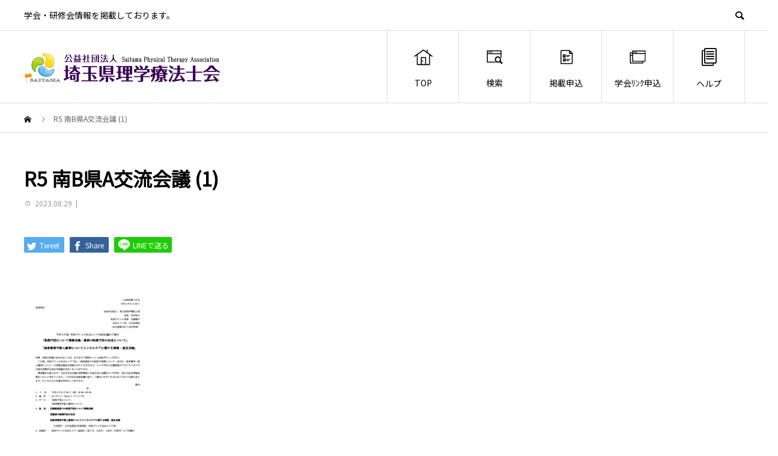

--- FILE ---
content_type: text/html; charset=UTF-8
request_url: https://seminar.saitama-pt.or.jp/event/%E3%80%90%E5%8B%9F%E9%9B%86%E9%96%8B%E5%A7%8B%E3%80%91%E5%8D%97%E9%83%A8%E3%83%96%E3%83%AD%E3%83%83%E3%82%AF%E7%9C%8C%E5%A4%AE%E3%82%A8%E3%83%AA%E3%82%A2%E4%BA%A4%E6%B5%81%E4%BC%9A%E8%AD%B0/r5-%E5%8D%97b%E7%9C%8Ca%E4%BA%A4%E6%B5%81%E4%BC%9A%E8%AD%B0-1/
body_size: 12626
content:
<!DOCTYPE html>
<html dir="ltr" lang="ja" prefix="og: https://ogp.me/ns#" prefix="og: http://ogp.me/ns#">
<head>
<meta charset="UTF-8">
<meta name="viewport" content="width=device-width">
<meta name="format-detection" content="telephone=no">
<title>R5 南B県A交流会議 (1) | 学会・研修会 埼玉県理学療法士会</title>
            <script type="text/javascript" id="wpuf-language-script">
                var error_str_obj = {
                    'required' : '必須項目です',
                    'mismatch' : '一致しません',
                    'validation' : '無効です'
                }
            </script>
            
		<!-- All in One SEO 4.7.6 - aioseo.com -->
	<meta name="robots" content="max-image-preview:large" />
	<link rel="canonical" href="https://seminar.saitama-pt.or.jp/event/%e3%80%90%e5%8b%9f%e9%9b%86%e9%96%8b%e5%a7%8b%e3%80%91%e5%8d%97%e9%83%a8%e3%83%96%e3%83%ad%e3%83%83%e3%82%af%e7%9c%8c%e5%a4%ae%e3%82%a8%e3%83%aa%e3%82%a2%e4%ba%a4%e6%b5%81%e4%bc%9a%e8%ad%b0/r5-%e5%8d%97b%e7%9c%8ca%e4%ba%a4%e6%b5%81%e4%bc%9a%e8%ad%b0-1/" />
	<meta name="generator" content="All in One SEO (AIOSEO) 4.7.6" />
		<meta property="og:locale" content="ja_JP" />
		<meta property="og:site_name" content="学会・研修会　埼玉県理学療法士会 | 学会・研修会情報を掲載しております。" />
		<meta property="og:type" content="article" />
		<meta property="og:title" content="R5 南B県A交流会議 (1) | 学会・研修会 埼玉県理学療法士会" />
		<meta property="og:url" content="https://seminar.saitama-pt.or.jp/event/%e3%80%90%e5%8b%9f%e9%9b%86%e9%96%8b%e5%a7%8b%e3%80%91%e5%8d%97%e9%83%a8%e3%83%96%e3%83%ad%e3%83%83%e3%82%af%e7%9c%8c%e5%a4%ae%e3%82%a8%e3%83%aa%e3%82%a2%e4%ba%a4%e6%b5%81%e4%bc%9a%e8%ad%b0/r5-%e5%8d%97b%e7%9c%8ca%e4%ba%a4%e6%b5%81%e4%bc%9a%e8%ad%b0-1/" />
		<meta property="article:published_time" content="2023-08-29T08:33:17+00:00" />
		<meta property="article:modified_time" content="2023-08-29T08:36:44+00:00" />
		<meta name="twitter:card" content="summary_large_image" />
		<meta name="twitter:title" content="R5 南B県A交流会議 (1) | 学会・研修会 埼玉県理学療法士会" />
		<script type="application/ld+json" class="aioseo-schema">
			{"@context":"https:\/\/schema.org","@graph":[{"@type":"BreadcrumbList","@id":"https:\/\/seminar.saitama-pt.or.jp\/event\/%e3%80%90%e5%8b%9f%e9%9b%86%e9%96%8b%e5%a7%8b%e3%80%91%e5%8d%97%e9%83%a8%e3%83%96%e3%83%ad%e3%83%83%e3%82%af%e7%9c%8c%e5%a4%ae%e3%82%a8%e3%83%aa%e3%82%a2%e4%ba%a4%e6%b5%81%e4%bc%9a%e8%ad%b0\/r5-%e5%8d%97b%e7%9c%8ca%e4%ba%a4%e6%b5%81%e4%bc%9a%e8%ad%b0-1\/#breadcrumblist","itemListElement":[{"@type":"ListItem","@id":"https:\/\/seminar.saitama-pt.or.jp\/#listItem","position":1,"name":"\u5bb6","item":"https:\/\/seminar.saitama-pt.or.jp\/","nextItem":{"@type":"ListItem","@id":"https:\/\/seminar.saitama-pt.or.jp\/event\/%e3%80%90%e5%8b%9f%e9%9b%86%e9%96%8b%e5%a7%8b%e3%80%91%e5%8d%97%e9%83%a8%e3%83%96%e3%83%ad%e3%83%83%e3%82%af%e7%9c%8c%e5%a4%ae%e3%82%a8%e3%83%aa%e3%82%a2%e4%ba%a4%e6%b5%81%e4%bc%9a%e8%ad%b0\/r5-%e5%8d%97b%e7%9c%8ca%e4%ba%a4%e6%b5%81%e4%bc%9a%e8%ad%b0-1\/#listItem","name":"R5 \u5357B\u770cA\u4ea4\u6d41\u4f1a\u8b70 (1)"}},{"@type":"ListItem","@id":"https:\/\/seminar.saitama-pt.or.jp\/event\/%e3%80%90%e5%8b%9f%e9%9b%86%e9%96%8b%e5%a7%8b%e3%80%91%e5%8d%97%e9%83%a8%e3%83%96%e3%83%ad%e3%83%83%e3%82%af%e7%9c%8c%e5%a4%ae%e3%82%a8%e3%83%aa%e3%82%a2%e4%ba%a4%e6%b5%81%e4%bc%9a%e8%ad%b0\/r5-%e5%8d%97b%e7%9c%8ca%e4%ba%a4%e6%b5%81%e4%bc%9a%e8%ad%b0-1\/#listItem","position":2,"name":"R5 \u5357B\u770cA\u4ea4\u6d41\u4f1a\u8b70 (1)","previousItem":{"@type":"ListItem","@id":"https:\/\/seminar.saitama-pt.or.jp\/#listItem","name":"\u5bb6"}}]},{"@type":"ItemPage","@id":"https:\/\/seminar.saitama-pt.or.jp\/event\/%e3%80%90%e5%8b%9f%e9%9b%86%e9%96%8b%e5%a7%8b%e3%80%91%e5%8d%97%e9%83%a8%e3%83%96%e3%83%ad%e3%83%83%e3%82%af%e7%9c%8c%e5%a4%ae%e3%82%a8%e3%83%aa%e3%82%a2%e4%ba%a4%e6%b5%81%e4%bc%9a%e8%ad%b0\/r5-%e5%8d%97b%e7%9c%8ca%e4%ba%a4%e6%b5%81%e4%bc%9a%e8%ad%b0-1\/#itempage","url":"https:\/\/seminar.saitama-pt.or.jp\/event\/%e3%80%90%e5%8b%9f%e9%9b%86%e9%96%8b%e5%a7%8b%e3%80%91%e5%8d%97%e9%83%a8%e3%83%96%e3%83%ad%e3%83%83%e3%82%af%e7%9c%8c%e5%a4%ae%e3%82%a8%e3%83%aa%e3%82%a2%e4%ba%a4%e6%b5%81%e4%bc%9a%e8%ad%b0\/r5-%e5%8d%97b%e7%9c%8ca%e4%ba%a4%e6%b5%81%e4%bc%9a%e8%ad%b0-1\/","name":"R5 \u5357B\u770cA\u4ea4\u6d41\u4f1a\u8b70 (1) | \u5b66\u4f1a\u30fb\u7814\u4fee\u4f1a \u57fc\u7389\u770c\u7406\u5b66\u7642\u6cd5\u58eb\u4f1a","inLanguage":"ja","isPartOf":{"@id":"https:\/\/seminar.saitama-pt.or.jp\/#website"},"breadcrumb":{"@id":"https:\/\/seminar.saitama-pt.or.jp\/event\/%e3%80%90%e5%8b%9f%e9%9b%86%e9%96%8b%e5%a7%8b%e3%80%91%e5%8d%97%e9%83%a8%e3%83%96%e3%83%ad%e3%83%83%e3%82%af%e7%9c%8c%e5%a4%ae%e3%82%a8%e3%83%aa%e3%82%a2%e4%ba%a4%e6%b5%81%e4%bc%9a%e8%ad%b0\/r5-%e5%8d%97b%e7%9c%8ca%e4%ba%a4%e6%b5%81%e4%bc%9a%e8%ad%b0-1\/#breadcrumblist"},"author":{"@id":"https:\/\/seminar.saitama-pt.or.jp\/author\/#author"},"creator":{"@id":"https:\/\/seminar.saitama-pt.or.jp\/author\/#author"},"datePublished":"2023-08-29T17:33:17+09:00","dateModified":"2023-08-29T17:36:44+09:00"},{"@type":"Organization","@id":"https:\/\/seminar.saitama-pt.or.jp\/#organization","name":"\u5b66\u4f1a\u30fb\u7814\u4fee\u4f1a\u3000\u57fc\u7389\u770c\u7406\u5b66\u7642\u6cd5\u58eb\u4f1a","description":"\u5b66\u4f1a\u30fb\u7814\u4fee\u4f1a\u60c5\u5831\u3092\u63b2\u8f09\u3057\u3066\u304a\u308a\u307e\u3059\u3002","url":"https:\/\/seminar.saitama-pt.or.jp\/"},{"@type":"WebSite","@id":"https:\/\/seminar.saitama-pt.or.jp\/#website","url":"https:\/\/seminar.saitama-pt.or.jp\/","name":"\u5b66\u4f1a\u30fb\u7814\u4fee\u4f1a\u3000\u57fc\u7389\u770c\u7406\u5b66\u7642\u6cd5\u58eb\u4f1a","description":"\u5b66\u4f1a\u30fb\u7814\u4fee\u4f1a\u60c5\u5831\u3092\u63b2\u8f09\u3057\u3066\u304a\u308a\u307e\u3059\u3002","inLanguage":"ja","publisher":{"@id":"https:\/\/seminar.saitama-pt.or.jp\/#organization"}}]}
		</script>
		<!-- All in One SEO -->

<link rel='dns-prefetch' href='//fonts.googleapis.com' />
<link rel="alternate" type="application/rss+xml" title="学会・研修会　埼玉県理学療法士会 &raquo; フィード" href="https://seminar.saitama-pt.or.jp/feed/" />
<link rel="alternate" type="application/rss+xml" title="学会・研修会　埼玉県理学療法士会 &raquo; コメントフィード" href="https://seminar.saitama-pt.or.jp/comments/feed/" />
<link rel='stylesheet' id='layerslider-css' href='https://seminar.saitama-pt.or.jp/wp-content/plugins/LayerSlider/assets/static/layerslider/css/layerslider.css?ver=7.10.1' type='text/css' media='all' />
<link rel='stylesheet' id='wp-block-library-css' href='https://seminar.saitama-pt.or.jp/wp-includes/css/dist/block-library/style.min.css?ver=621485f161d99dabfcdf30236487f3ce' type='text/css' media='all' />
<link rel='stylesheet' id='classic-theme-styles-css' href='https://seminar.saitama-pt.or.jp/wp-includes/css/classic-themes.min.css?ver=1' type='text/css' media='all' />
<style id='global-styles-inline-css' type='text/css'>
body{--wp--preset--color--black: #000000;--wp--preset--color--cyan-bluish-gray: #abb8c3;--wp--preset--color--white: #ffffff;--wp--preset--color--pale-pink: #f78da7;--wp--preset--color--vivid-red: #cf2e2e;--wp--preset--color--luminous-vivid-orange: #ff6900;--wp--preset--color--luminous-vivid-amber: #fcb900;--wp--preset--color--light-green-cyan: #7bdcb5;--wp--preset--color--vivid-green-cyan: #00d084;--wp--preset--color--pale-cyan-blue: #8ed1fc;--wp--preset--color--vivid-cyan-blue: #0693e3;--wp--preset--color--vivid-purple: #9b51e0;--wp--preset--gradient--vivid-cyan-blue-to-vivid-purple: linear-gradient(135deg,rgba(6,147,227,1) 0%,rgb(155,81,224) 100%);--wp--preset--gradient--light-green-cyan-to-vivid-green-cyan: linear-gradient(135deg,rgb(122,220,180) 0%,rgb(0,208,130) 100%);--wp--preset--gradient--luminous-vivid-amber-to-luminous-vivid-orange: linear-gradient(135deg,rgba(252,185,0,1) 0%,rgba(255,105,0,1) 100%);--wp--preset--gradient--luminous-vivid-orange-to-vivid-red: linear-gradient(135deg,rgba(255,105,0,1) 0%,rgb(207,46,46) 100%);--wp--preset--gradient--very-light-gray-to-cyan-bluish-gray: linear-gradient(135deg,rgb(238,238,238) 0%,rgb(169,184,195) 100%);--wp--preset--gradient--cool-to-warm-spectrum: linear-gradient(135deg,rgb(74,234,220) 0%,rgb(151,120,209) 20%,rgb(207,42,186) 40%,rgb(238,44,130) 60%,rgb(251,105,98) 80%,rgb(254,248,76) 100%);--wp--preset--gradient--blush-light-purple: linear-gradient(135deg,rgb(255,206,236) 0%,rgb(152,150,240) 100%);--wp--preset--gradient--blush-bordeaux: linear-gradient(135deg,rgb(254,205,165) 0%,rgb(254,45,45) 50%,rgb(107,0,62) 100%);--wp--preset--gradient--luminous-dusk: linear-gradient(135deg,rgb(255,203,112) 0%,rgb(199,81,192) 50%,rgb(65,88,208) 100%);--wp--preset--gradient--pale-ocean: linear-gradient(135deg,rgb(255,245,203) 0%,rgb(182,227,212) 50%,rgb(51,167,181) 100%);--wp--preset--gradient--electric-grass: linear-gradient(135deg,rgb(202,248,128) 0%,rgb(113,206,126) 100%);--wp--preset--gradient--midnight: linear-gradient(135deg,rgb(2,3,129) 0%,rgb(40,116,252) 100%);--wp--preset--duotone--dark-grayscale: url('#wp-duotone-dark-grayscale');--wp--preset--duotone--grayscale: url('#wp-duotone-grayscale');--wp--preset--duotone--purple-yellow: url('#wp-duotone-purple-yellow');--wp--preset--duotone--blue-red: url('#wp-duotone-blue-red');--wp--preset--duotone--midnight: url('#wp-duotone-midnight');--wp--preset--duotone--magenta-yellow: url('#wp-duotone-magenta-yellow');--wp--preset--duotone--purple-green: url('#wp-duotone-purple-green');--wp--preset--duotone--blue-orange: url('#wp-duotone-blue-orange');--wp--preset--font-size--small: 13px;--wp--preset--font-size--medium: 20px;--wp--preset--font-size--large: 36px;--wp--preset--font-size--x-large: 42px;--wp--preset--spacing--20: 0.44rem;--wp--preset--spacing--30: 0.67rem;--wp--preset--spacing--40: 1rem;--wp--preset--spacing--50: 1.5rem;--wp--preset--spacing--60: 2.25rem;--wp--preset--spacing--70: 3.38rem;--wp--preset--spacing--80: 5.06rem;}:where(.is-layout-flex){gap: 0.5em;}body .is-layout-flow > .alignleft{float: left;margin-inline-start: 0;margin-inline-end: 2em;}body .is-layout-flow > .alignright{float: right;margin-inline-start: 2em;margin-inline-end: 0;}body .is-layout-flow > .aligncenter{margin-left: auto !important;margin-right: auto !important;}body .is-layout-constrained > .alignleft{float: left;margin-inline-start: 0;margin-inline-end: 2em;}body .is-layout-constrained > .alignright{float: right;margin-inline-start: 2em;margin-inline-end: 0;}body .is-layout-constrained > .aligncenter{margin-left: auto !important;margin-right: auto !important;}body .is-layout-constrained > :where(:not(.alignleft):not(.alignright):not(.alignfull)){max-width: var(--wp--style--global--content-size);margin-left: auto !important;margin-right: auto !important;}body .is-layout-constrained > .alignwide{max-width: var(--wp--style--global--wide-size);}body .is-layout-flex{display: flex;}body .is-layout-flex{flex-wrap: wrap;align-items: center;}body .is-layout-flex > *{margin: 0;}:where(.wp-block-columns.is-layout-flex){gap: 2em;}.has-black-color{color: var(--wp--preset--color--black) !important;}.has-cyan-bluish-gray-color{color: var(--wp--preset--color--cyan-bluish-gray) !important;}.has-white-color{color: var(--wp--preset--color--white) !important;}.has-pale-pink-color{color: var(--wp--preset--color--pale-pink) !important;}.has-vivid-red-color{color: var(--wp--preset--color--vivid-red) !important;}.has-luminous-vivid-orange-color{color: var(--wp--preset--color--luminous-vivid-orange) !important;}.has-luminous-vivid-amber-color{color: var(--wp--preset--color--luminous-vivid-amber) !important;}.has-light-green-cyan-color{color: var(--wp--preset--color--light-green-cyan) !important;}.has-vivid-green-cyan-color{color: var(--wp--preset--color--vivid-green-cyan) !important;}.has-pale-cyan-blue-color{color: var(--wp--preset--color--pale-cyan-blue) !important;}.has-vivid-cyan-blue-color{color: var(--wp--preset--color--vivid-cyan-blue) !important;}.has-vivid-purple-color{color: var(--wp--preset--color--vivid-purple) !important;}.has-black-background-color{background-color: var(--wp--preset--color--black) !important;}.has-cyan-bluish-gray-background-color{background-color: var(--wp--preset--color--cyan-bluish-gray) !important;}.has-white-background-color{background-color: var(--wp--preset--color--white) !important;}.has-pale-pink-background-color{background-color: var(--wp--preset--color--pale-pink) !important;}.has-vivid-red-background-color{background-color: var(--wp--preset--color--vivid-red) !important;}.has-luminous-vivid-orange-background-color{background-color: var(--wp--preset--color--luminous-vivid-orange) !important;}.has-luminous-vivid-amber-background-color{background-color: var(--wp--preset--color--luminous-vivid-amber) !important;}.has-light-green-cyan-background-color{background-color: var(--wp--preset--color--light-green-cyan) !important;}.has-vivid-green-cyan-background-color{background-color: var(--wp--preset--color--vivid-green-cyan) !important;}.has-pale-cyan-blue-background-color{background-color: var(--wp--preset--color--pale-cyan-blue) !important;}.has-vivid-cyan-blue-background-color{background-color: var(--wp--preset--color--vivid-cyan-blue) !important;}.has-vivid-purple-background-color{background-color: var(--wp--preset--color--vivid-purple) !important;}.has-black-border-color{border-color: var(--wp--preset--color--black) !important;}.has-cyan-bluish-gray-border-color{border-color: var(--wp--preset--color--cyan-bluish-gray) !important;}.has-white-border-color{border-color: var(--wp--preset--color--white) !important;}.has-pale-pink-border-color{border-color: var(--wp--preset--color--pale-pink) !important;}.has-vivid-red-border-color{border-color: var(--wp--preset--color--vivid-red) !important;}.has-luminous-vivid-orange-border-color{border-color: var(--wp--preset--color--luminous-vivid-orange) !important;}.has-luminous-vivid-amber-border-color{border-color: var(--wp--preset--color--luminous-vivid-amber) !important;}.has-light-green-cyan-border-color{border-color: var(--wp--preset--color--light-green-cyan) !important;}.has-vivid-green-cyan-border-color{border-color: var(--wp--preset--color--vivid-green-cyan) !important;}.has-pale-cyan-blue-border-color{border-color: var(--wp--preset--color--pale-cyan-blue) !important;}.has-vivid-cyan-blue-border-color{border-color: var(--wp--preset--color--vivid-cyan-blue) !important;}.has-vivid-purple-border-color{border-color: var(--wp--preset--color--vivid-purple) !important;}.has-vivid-cyan-blue-to-vivid-purple-gradient-background{background: var(--wp--preset--gradient--vivid-cyan-blue-to-vivid-purple) !important;}.has-light-green-cyan-to-vivid-green-cyan-gradient-background{background: var(--wp--preset--gradient--light-green-cyan-to-vivid-green-cyan) !important;}.has-luminous-vivid-amber-to-luminous-vivid-orange-gradient-background{background: var(--wp--preset--gradient--luminous-vivid-amber-to-luminous-vivid-orange) !important;}.has-luminous-vivid-orange-to-vivid-red-gradient-background{background: var(--wp--preset--gradient--luminous-vivid-orange-to-vivid-red) !important;}.has-very-light-gray-to-cyan-bluish-gray-gradient-background{background: var(--wp--preset--gradient--very-light-gray-to-cyan-bluish-gray) !important;}.has-cool-to-warm-spectrum-gradient-background{background: var(--wp--preset--gradient--cool-to-warm-spectrum) !important;}.has-blush-light-purple-gradient-background{background: var(--wp--preset--gradient--blush-light-purple) !important;}.has-blush-bordeaux-gradient-background{background: var(--wp--preset--gradient--blush-bordeaux) !important;}.has-luminous-dusk-gradient-background{background: var(--wp--preset--gradient--luminous-dusk) !important;}.has-pale-ocean-gradient-background{background: var(--wp--preset--gradient--pale-ocean) !important;}.has-electric-grass-gradient-background{background: var(--wp--preset--gradient--electric-grass) !important;}.has-midnight-gradient-background{background: var(--wp--preset--gradient--midnight) !important;}.has-small-font-size{font-size: var(--wp--preset--font-size--small) !important;}.has-medium-font-size{font-size: var(--wp--preset--font-size--medium) !important;}.has-large-font-size{font-size: var(--wp--preset--font-size--large) !important;}.has-x-large-font-size{font-size: var(--wp--preset--font-size--x-large) !important;}
.wp-block-navigation a:where(:not(.wp-element-button)){color: inherit;}
:where(.wp-block-columns.is-layout-flex){gap: 2em;}
.wp-block-pullquote{font-size: 1.5em;line-height: 1.6;}
</style>
<link rel='stylesheet' id='wpuf-rating-star-css-css' href='https://seminar.saitama-pt.or.jp/wp-content/plugins/wp-user-frontend-pro/assets/css/css-stars.css?ver=621485f161d99dabfcdf30236487f3ce' type='text/css' media='all' />
<link rel='stylesheet' id='wpuf-math-captcha-css-css' href='https://seminar.saitama-pt.or.jp/wp-content/plugins/wp-user-frontend-pro/assets/css/frontend/fields/math-captcha.css?ver=621485f161d99dabfcdf30236487f3ce' type='text/css' media='all' />
<link rel='stylesheet' id='wpuf-intlTelInput-css' href='https://seminar.saitama-pt.or.jp/wp-content/plugins/wp-user-frontend-pro/includes/libs/intl-tel-input/css/intlTelInput.min.css?ver=17.0.5' type='text/css' media='all' />
<link rel='stylesheet' id='google-fonts-css' href='https://fonts.googleapis.com/css?family=Kosugi%7CKosugi+Maru%7CM+PLUS+1p%7CM+PLUS+Rounded+1c%7CNoto+Sans+JP%7CNoto+Serif+JP%7CSawarabi+Gothic%7CSawarabi+Mincho&#038;display=swap&#038;ver=621485f161d99dabfcdf30236487f3ce' type='text/css' media='all' />
<link rel='stylesheet' id='avant-style-css' href='https://seminar.saitama-pt.or.jp/wp-content/themes/workshop/style.css?ver=1.0' type='text/css' media='all' />
<link rel='stylesheet' id='bsf-Defaults-css' href='https://seminar.saitama-pt.or.jp/wp-content/uploads/smile_fonts/Defaults/Defaults.css?ver=3.19.22' type='text/css' media='all' />
<link rel='stylesheet' id='wpuf-css-css' href='https://seminar.saitama-pt.or.jp/wp-content/plugins/wp-user-frontend/assets/css/frontend-forms.css?ver=621485f161d99dabfcdf30236487f3ce' type='text/css' media='all' />
<link rel='stylesheet' id='jquery-ui-css' href='https://seminar.saitama-pt.or.jp/wp-content/plugins/wp-user-frontend/assets/css/jquery-ui-1.9.1.custom.css?ver=621485f161d99dabfcdf30236487f3ce' type='text/css' media='all' />
<link rel='stylesheet' id='wpuf-sweetalert2-css' href='https://seminar.saitama-pt.or.jp/wp-content/plugins/wp-user-frontend/assets/vendor/sweetalert2/sweetalert2.css?ver=11.4.19' type='text/css' media='all' />
<script type='text/javascript' src='https://seminar.saitama-pt.or.jp/wp-includes/js/jquery/jquery.min.js?ver=3.6.1' id='jquery-core-js'></script>
<script type='text/javascript' src='https://seminar.saitama-pt.or.jp/wp-includes/js/jquery/jquery-migrate.min.js?ver=3.3.2' id='jquery-migrate-js'></script>
<script type='text/javascript' id='layerslider-utils-js-extra'>
/* <![CDATA[ */
var LS_Meta = {"v":"7.10.1","fixGSAP":"1"};
/* ]]> */
</script>
<script type='text/javascript' src='https://seminar.saitama-pt.or.jp/wp-content/plugins/LayerSlider/assets/static/layerslider/js/layerslider.utils.js?ver=7.10.1' id='layerslider-utils-js'></script>
<script type='text/javascript' src='https://seminar.saitama-pt.or.jp/wp-content/plugins/LayerSlider/assets/static/layerslider/js/layerslider.kreaturamedia.jquery.js?ver=7.10.1' id='layerslider-js'></script>
<script type='text/javascript' src='https://seminar.saitama-pt.or.jp/wp-content/plugins/LayerSlider/assets/static/layerslider/js/layerslider.transitions.js?ver=7.10.1' id='layerslider-transitions-js'></script>
<script type='text/javascript' src='https://seminar.saitama-pt.or.jp/wp-content/plugins/wp-user-frontend-pro/assets/js/jquery.barrating.min.js?ver=621485f161d99dabfcdf30236487f3ce' id='wpuf-rating-js-js'></script>
<script type='text/javascript' src='https://seminar.saitama-pt.or.jp/wp-includes/js/jquery/ui/core.min.js?ver=1.13.2' id='jquery-ui-core-js'></script>
<script type='text/javascript' src='https://seminar.saitama-pt.or.jp/wp-includes/js/jquery/ui/datepicker.min.js?ver=1.13.2' id='jquery-ui-datepicker-js'></script>
<script type='text/javascript' id='jquery-ui-datepicker-js-after'>
jQuery(function(jQuery){jQuery.datepicker.setDefaults({"closeText":"\u9589\u3058\u308b","currentText":"\u4eca\u65e5","monthNames":["1\u6708","2\u6708","3\u6708","4\u6708","5\u6708","6\u6708","7\u6708","8\u6708","9\u6708","10\u6708","11\u6708","12\u6708"],"monthNamesShort":["1\u6708","2\u6708","3\u6708","4\u6708","5\u6708","6\u6708","7\u6708","8\u6708","9\u6708","10\u6708","11\u6708","12\u6708"],"nextText":"\u6b21","prevText":"\u524d","dayNames":["\u65e5\u66dc\u65e5","\u6708\u66dc\u65e5","\u706b\u66dc\u65e5","\u6c34\u66dc\u65e5","\u6728\u66dc\u65e5","\u91d1\u66dc\u65e5","\u571f\u66dc\u65e5"],"dayNamesShort":["\u65e5","\u6708","\u706b","\u6c34","\u6728","\u91d1","\u571f"],"dayNamesMin":["\u65e5","\u6708","\u706b","\u6c34","\u6728","\u91d1","\u571f"],"dateFormat":"yy\u5e74mm\u6708d\u65e5","firstDay":1,"isRTL":false});});
</script>
<script type='text/javascript' src='https://seminar.saitama-pt.or.jp/wp-content/plugins/wp-user-frontend-pro/assets/js/jquery-ui-timepicker-addon.js?ver=3.4.11' id='jquery-ui-timepicker-js'></script>
<script type='text/javascript' id='wpuf-ajax-script-js-extra'>
/* <![CDATA[ */
var ajax_object = {"ajaxurl":"https:\/\/seminar.saitama-pt.or.jp\/wp-admin\/admin-ajax.php","fill_notice":"\u5fc5\u9808\u9805\u76ee\u304c\u5165\u529b\u3055\u308c\u3066\u3044\u307e\u305b\u3093"};
/* ]]> */
</script>
<script type='text/javascript' src='https://seminar.saitama-pt.or.jp/wp-content/plugins/wp-user-frontend/assets/js/billing-address.js?ver=621485f161d99dabfcdf30236487f3ce' id='wpuf-ajax-script-js'></script>
<script type='text/javascript' src='https://seminar.saitama-pt.or.jp/wp-includes/js/dist/vendor/regenerator-runtime.min.js?ver=0.13.9' id='regenerator-runtime-js'></script>
<script type='text/javascript' src='https://seminar.saitama-pt.or.jp/wp-includes/js/dist/vendor/wp-polyfill.min.js?ver=3.15.0' id='wp-polyfill-js'></script>
<script type='text/javascript' src='https://seminar.saitama-pt.or.jp/wp-includes/js/dist/dom-ready.min.js?ver=392bdd43726760d1f3ca' id='wp-dom-ready-js'></script>
<script type='text/javascript' src='https://seminar.saitama-pt.or.jp/wp-includes/js/dist/hooks.min.js?ver=4169d3cf8e8d95a3d6d5' id='wp-hooks-js'></script>
<script type='text/javascript' src='https://seminar.saitama-pt.or.jp/wp-includes/js/dist/i18n.min.js?ver=9e794f35a71bb98672ae' id='wp-i18n-js'></script>
<script type='text/javascript' id='wp-i18n-js-after'>
wp.i18n.setLocaleData( { 'text direction\u0004ltr': [ 'ltr' ] } );
</script>
<script type='text/javascript' id='wp-a11y-js-translations'>
( function( domain, translations ) {
	var localeData = translations.locale_data[ domain ] || translations.locale_data.messages;
	localeData[""].domain = domain;
	wp.i18n.setLocaleData( localeData, domain );
} )( "default", {"translation-revision-date":"2025-10-03 13:04:02+0000","generator":"GlotPress\/4.0.1","domain":"messages","locale_data":{"messages":{"":{"domain":"messages","plural-forms":"nplurals=1; plural=0;","lang":"ja_JP"},"Notifications":["\u901a\u77e5"]}},"comment":{"reference":"wp-includes\/js\/dist\/a11y.js"}} );
</script>
<script type='text/javascript' src='https://seminar.saitama-pt.or.jp/wp-includes/js/dist/a11y.min.js?ver=ecce20f002eda4c19664' id='wp-a11y-js'></script>
<script type='text/javascript' src='https://seminar.saitama-pt.or.jp/wp-includes/js/jquery/ui/mouse.min.js?ver=1.13.2' id='jquery-ui-mouse-js'></script>
<script type='text/javascript' src='https://seminar.saitama-pt.or.jp/wp-includes/js/clipboard.min.js?ver=2.0.11' id='clipboard-js'></script>
<script type='text/javascript' src='https://seminar.saitama-pt.or.jp/wp-includes/js/plupload/moxie.min.js?ver=1.3.5' id='moxiejs-js'></script>
<script type='text/javascript' src='https://seminar.saitama-pt.or.jp/wp-includes/js/plupload/plupload.min.js?ver=2.1.9' id='plupload-js'></script>
<script type='text/javascript' src='https://seminar.saitama-pt.or.jp/wp-includes/js/underscore.min.js?ver=1.13.4' id='underscore-js'></script>
<script type='text/javascript' id='plupload-handlers-js-extra'>
/* <![CDATA[ */
var pluploadL10n = {"queue_limit_exceeded":"\u30ad\u30e5\u30fc\u306b\u5165\u308c\u305f\u30d5\u30a1\u30a4\u30eb\u304c\u591a\u3059\u304e\u307e\u3059\u3002","file_exceeds_size_limit":"%s \u306f\u3001\u3053\u306e\u30b5\u30a4\u30c8\u306e\u30a2\u30c3\u30d7\u30ed\u30fc\u30c9\u30b5\u30a4\u30ba\u4e0a\u9650\u3092\u8d85\u3048\u3066\u3044\u307e\u3059\u3002","zero_byte_file":"\u3053\u306e\u30d5\u30a1\u30a4\u30eb\u306f\u7a7a\u3067\u3059\u3002\u5225\u306e\u30d5\u30a1\u30a4\u30eb\u3092\u304a\u8a66\u3057\u304f\u3060\u3055\u3044\u3002","invalid_filetype":"\u3053\u306e\u30d5\u30a1\u30a4\u30eb\u30bf\u30a4\u30d7\u3092\u30a2\u30c3\u30d7\u30ed\u30fc\u30c9\u3059\u308b\u6a29\u9650\u304c\u3042\u308a\u307e\u305b\u3093\u3002","not_an_image":"\u3053\u306e\u30d5\u30a1\u30a4\u30eb\u306f\u753b\u50cf\u3067\u306f\u3042\u308a\u307e\u305b\u3093\u3002\u5225\u306e\u30d5\u30a1\u30a4\u30eb\u3092\u304a\u8a66\u3057\u304f\u3060\u3055\u3044\u3002","image_memory_exceeded":"\u30e1\u30e2\u30ea\u306e\u8a31\u5bb9\u91cf\u3092\u8d85\u3048\u307e\u3057\u305f\u3002\u5225\u306e\u5c0f\u3055\u3044\u30b5\u30a4\u30ba\u306e\u30d5\u30a1\u30a4\u30eb\u3067\u3082\u3046\u4e00\u5ea6\u304a\u8a66\u3057\u304f\u3060\u3055\u3044\u3002","image_dimensions_exceeded":"\u30d5\u30a1\u30a4\u30eb\u30b5\u30a4\u30ba\u306e\u4e0a\u9650\u3092\u8d85\u3048\u3066\u3044\u308b\u3088\u3046\u3067\u3059\u3002\u5225\u306e\u30d5\u30a1\u30a4\u30eb\u3092\u304a\u8a66\u3057\u304f\u3060\u3055\u3044\u3002","default_error":"\u30a2\u30c3\u30d7\u30ed\u30fc\u30c9\u4e2d\u306b\u30a8\u30e9\u30fc\u304c\u767a\u751f\u3057\u307e\u3057\u305f\u3002\u5f8c\u307b\u3069\u3082\u3046\u4e00\u5ea6\u304a\u8a66\u3057\u304f\u3060\u3055\u3044\u3002","missing_upload_url":"\u8a2d\u5b9a\u306b\u30a8\u30e9\u30fc\u304c\u3042\u308a\u307e\u3057\u305f\u3002\u30b5\u30fc\u30d0\u30fc\u7ba1\u7406\u8005\u306b\u304a\u554f\u3044\u5408\u308f\u305b\u304f\u3060\u3055\u3044\u3002","upload_limit_exceeded":"\u30d5\u30a1\u30a4\u30eb\u306e\u30a2\u30c3\u30d7\u30ed\u30fc\u30c9\u306f1\u3064\u307e\u3067\u3067\u3059\u3002","http_error":"\u30b5\u30fc\u30d0\u30fc\u304b\u3089\u4e88\u671f\u3057\u306a\u3044\u30ec\u30b9\u30dd\u30f3\u30b9\u304c\u3042\u308a\u307e\u3057\u305f\u3002\u30d5\u30a1\u30a4\u30eb\u306f\u6b63\u3057\u304f\u30a2\u30c3\u30d7\u30ed\u30fc\u30c9\u3055\u308c\u3066\u3044\u308b\u304b\u3082\u3057\u308c\u307e\u305b\u3093\u3002\u30e1\u30c7\u30a3\u30a2\u30e9\u30a4\u30d6\u30e9\u30ea\u3082\u3057\u304f\u306f\u30da\u30fc\u30b8\u3092\u30ea\u30ed\u30fc\u30c9\u3057\u3066\u78ba\u8a8d\u3057\u3066\u304f\u3060\u3055\u3044\u3002","http_error_image":"\u30b5\u30fc\u30d0\u30fc\u304c\u753b\u50cf\u3092\u51e6\u7406\u3067\u304d\u307e\u305b\u3093\u3002\u3053\u306e\u30a8\u30e9\u30fc\u306f\u3001\u30b5\u30fc\u30d0\u30fc\u304c\u5fd9\u3057\u3044\u304b\u3001\u30bf\u30b9\u30af\u3092\u5b8c\u4e86\u3059\u308b\u305f\u3081\u306b\u5341\u5206\u306a\u30ea\u30bd\u30fc\u30b9\u304c\u306a\u3044\u5834\u5408\u306b\u767a\u751f\u3057\u307e\u3059\u3002\u5c0f\u3055\u306a\u753b\u50cf\u3092\u30a2\u30c3\u30d7\u30ed\u30fc\u30c9\u3059\u308c\u3070\u89e3\u6c7a\u3059\u308b\u304b\u3082\u3057\u308c\u307e\u305b\u3093\u3002\u63a8\u5968\u3059\u308b\u6700\u5927\u30b5\u30a4\u30ba\u306f2560\u30d4\u30af\u30bb\u30eb\u3067\u3059\u3002","upload_failed":"\u30a2\u30c3\u30d7\u30ed\u30fc\u30c9\u306b\u5931\u6557\u3057\u307e\u3057\u305f\u3002","big_upload_failed":"%1$s\u30d6\u30e9\u30a6\u30b6\u30fc\u30a2\u30c3\u30d7\u30ed\u30fc\u30c0\u30fc%2$s\u3067\u3053\u306e\u30d5\u30a1\u30a4\u30eb\u3092\u30a2\u30c3\u30d7\u30ed\u30fc\u30c9\u3057\u3066\u307f\u3066\u304f\u3060\u3055\u3044\u3002","big_upload_queued":"%s \u306f\u3001\u30d6\u30e9\u30a6\u30b6\u30fc\u4e0a\u304b\u3089\u30de\u30eb\u30c1\u30d5\u30a1\u30a4\u30eb\u30a2\u30c3\u30d7\u30ed\u30fc\u30c0\u30fc\u3092\u4f7f\u3046\u969b\u306e\u30a2\u30c3\u30d7\u30ed\u30fc\u30c9\u30b5\u30a4\u30ba\u4e0a\u9650\u3092\u8d85\u3048\u3066\u3044\u307e\u3059\u3002","io_error":"IO \u30a8\u30e9\u30fc\u3002","security_error":"\u30bb\u30ad\u30e5\u30ea\u30c6\u30a3\u30a8\u30e9\u30fc\u3002","file_cancelled":"\u30d5\u30a1\u30a4\u30eb\u3092\u30ad\u30e3\u30f3\u30bb\u30eb\u3057\u307e\u3057\u305f\u3002","upload_stopped":"\u30a2\u30c3\u30d7\u30ed\u30fc\u30c9\u3092\u4e2d\u6b62\u3057\u307e\u3057\u305f\u3002","dismiss":"\u975e\u8868\u793a","crunching":"\u51e6\u7406\u4e2d\u2026","deleted":"\u30b4\u30df\u7bb1\u3078\u79fb\u52d5\u3057\u307e\u3057\u305f\u3002","error_uploading":"\u201c%s\u201d \u306e\u30a2\u30c3\u30d7\u30ed\u30fc\u30c9\u306b\u5931\u6557\u3057\u307e\u3057\u305f\u3002","unsupported_image":"\u3053\u306e\u753b\u50cf\u306f\u30d6\u30e9\u30a6\u30b6\u30fc\u306b\u306f\u8868\u793a\u3055\u308c\u307e\u305b\u3093\u3002\u6700\u826f\u306e\u7d50\u679c\u3092\u5f97\u308b\u306b\u306f\u3001\u30a2\u30c3\u30d7\u30ed\u30fc\u30c9\u3059\u308b\u524d\u306b JPEG \u306b\u5909\u63db\u3057\u3066\u304f\u3060\u3055\u3044\u3002","noneditable_image":"\u3053\u306e\u753b\u50cf\u306f\u30b5\u30fc\u30d0\u30fc\u3067\u51e6\u7406\u3067\u304d\u307e\u305b\u3093\u3002JPEG \u307e\u305f\u306f PNG \u306b\u5909\u63db\u3057\u3066\u304b\u3089\u30a2\u30c3\u30d7\u30ed\u30fc\u30c9\u3057\u3066\u304f\u3060\u3055\u3044\u3002","file_url_copied":"URL \u3092\u30af\u30ea\u30c3\u30d7\u30dc\u30fc\u30c9\u306b\u30b3\u30d4\u30fc\u3057\u307e\u3057\u305f"};
/* ]]> */
</script>
<script type='text/javascript' src='https://seminar.saitama-pt.or.jp/wp-includes/js/plupload/handlers.min.js?ver=621485f161d99dabfcdf30236487f3ce' id='plupload-handlers-js'></script>
<script type='text/javascript' src='https://seminar.saitama-pt.or.jp/wp-includes/js/jquery/ui/sortable.min.js?ver=1.13.2' id='jquery-ui-sortable-js'></script>
<script type='text/javascript' id='wpuf-upload-js-extra'>
/* <![CDATA[ */
var wpuf_frontend_upload = {"confirmMsg":"\u3088\u308d\u3057\u3044\u3067\u3057\u3087\u3046\u304b\uff1f","delete_it":"\u306f\u3044\u3001\u524a\u9664\u3057\u307e\u3059\u3002","cancel_it":"\u3044\u3044\u3048","nonce":"24307a5819","ajaxurl":"https:\/\/seminar.saitama-pt.or.jp\/wp-admin\/admin-ajax.php","max_filesize":"500M","plupload":{"url":"https:\/\/seminar.saitama-pt.or.jp\/wp-admin\/admin-ajax.php?nonce=e7f260a8ec","flash_swf_url":"https:\/\/seminar.saitama-pt.or.jp\/wp-includes\/js\/plupload\/plupload.flash.swf","filters":[{"title":"\u30d5\u30a1\u30a4\u30eb\u3092\u8a31\u53ef\u3057\u307e\u3057\u305f","extensions":"*"}],"multipart":true,"urlstream_upload":true,"warning":"\u30d5\u30a1\u30a4\u30eb\u306e\u6570\u304c\u591a\u3059\u304e\u307e\u3059","size_error":"\u30d5\u30a1\u30a4\u30eb\u306e\u30b5\u30a4\u30ba\u304c\u5927\u304d\u3059\u304e\u307e\u3059","type_error":"\u3053\u306e\u30d5\u30a1\u30a4\u30eb\u306e\u7a2e\u985e\u306f\u4f7f\u7528\u3067\u304d\u307e\u305b\u3093"}};
/* ]]> */
</script>
<script type='text/javascript' src='https://seminar.saitama-pt.or.jp/wp-content/plugins/wp-user-frontend/assets/js/upload.js?ver=621485f161d99dabfcdf30236487f3ce' id='wpuf-upload-js'></script>
<script type='text/javascript' id='wpuf-form-js-extra'>
/* <![CDATA[ */
var wpuf_frontend = {"ajaxurl":"https:\/\/seminar.saitama-pt.or.jp\/wp-admin\/admin-ajax.php","error_message":"\u5165\u529b\u306b\u8aa4\u308a\u304c\u3042\u308b\u305f\u3081\u6295\u7a3f\u3067\u304d\u307e\u305b\u3093\u3002\u4fee\u6b63\u3092\u304a\u9858\u3044\u3044\u305f\u3057\u307e\u3059\u3002","nonce":"24307a5819","cancelSubMsg":"\u73fe\u5728\u306e\u5b9a\u671f\u8cfc\u5165\u3092\u30ad\u30e3\u30f3\u30bb\u30eb\u3057\u3066\u3082\u3088\u308d\u3057\u3044\u3067\u3059\u304b\uff1f","delete_it":"\u306f\u3044","cancel_it":"\u3044\u3044\u3048","word_max_title":"Maximum word limit reached. Please shorten your texts.","word_max_details":"This field supports a maximum of %number% words, and the limit is reached. Remove a few words to reach the acceptable limit of the field.","word_min_title":"Minimum word required.","word_min_details":"This field requires minimum %number% words. Please add some more text.","char_max_title":"Maximum character limit reached. Please shorten your texts.","char_max_details":"This field supports a maximum of %number% characters, and the limit is reached. Remove a few characters to reach the acceptable limit of the field.","char_min_title":"Minimum character required.","char_min_details":"This field requires minimum %number% characters. Please add some more character.","coupon_error":"Please enter a coupon code!"};
/* ]]> */
</script>
<script type='text/javascript' src='https://seminar.saitama-pt.or.jp/wp-content/plugins/wp-user-frontend/assets/js/frontend-form.min.js?ver=621485f161d99dabfcdf30236487f3ce' id='wpuf-form-js'></script>
<script type='text/javascript' src='https://seminar.saitama-pt.or.jp/wp-content/plugins/wp-user-frontend/assets/vendor/sweetalert2/sweetalert2.js?ver=11.4.19' id='wpuf-sweetalert2-js'></script>
<script></script><meta name="generator" content="Powered by LayerSlider 7.10.1 - Build Heros, Sliders, and Popups. Create Animations and Beautiful, Rich Web Content as Easy as Never Before on WordPress." />
<!-- LayerSlider updates and docs at: https://layerslider.com -->
<link rel="https://api.w.org/" href="https://seminar.saitama-pt.or.jp/wp-json/" /><link rel="alternate" type="application/json" href="https://seminar.saitama-pt.or.jp/wp-json/wp/v2/media/7188" /><link rel='shortlink' href='https://seminar.saitama-pt.or.jp/?p=7188' />
<link rel="alternate" type="application/json+oembed" href="https://seminar.saitama-pt.or.jp/wp-json/oembed/1.0/embed?url=https%3A%2F%2Fseminar.saitama-pt.or.jp%2Fevent%2F%25e3%2580%2590%25e5%258b%259f%25e9%259b%2586%25e9%2596%258b%25e5%25a7%258b%25e3%2580%2591%25e5%258d%2597%25e9%2583%25a8%25e3%2583%2596%25e3%2583%25ad%25e3%2583%2583%25e3%2582%25af%25e7%259c%258c%25e5%25a4%25ae%25e3%2582%25a8%25e3%2583%25aa%25e3%2582%25a2%25e4%25ba%25a4%25e6%25b5%2581%25e4%25bc%259a%25e8%25ad%25b0%2Fr5-%25e5%258d%2597b%25e7%259c%258ca%25e4%25ba%25a4%25e6%25b5%2581%25e4%25bc%259a%25e8%25ad%25b0-1%2F" />
<link rel="alternate" type="text/xml+oembed" href="https://seminar.saitama-pt.or.jp/wp-json/oembed/1.0/embed?url=https%3A%2F%2Fseminar.saitama-pt.or.jp%2Fevent%2F%25e3%2580%2590%25e5%258b%259f%25e9%259b%2586%25e9%2596%258b%25e5%25a7%258b%25e3%2580%2591%25e5%258d%2597%25e9%2583%25a8%25e3%2583%2596%25e3%2583%25ad%25e3%2583%2583%25e3%2582%25af%25e7%259c%258c%25e5%25a4%25ae%25e3%2582%25a8%25e3%2583%25aa%25e3%2582%25a2%25e4%25ba%25a4%25e6%25b5%2581%25e4%25bc%259a%25e8%25ad%25b0%2Fr5-%25e5%258d%2597b%25e7%259c%258ca%25e4%25ba%25a4%25e6%25b5%2581%25e4%25bc%259a%25e8%25ad%25b0-1%2F&#038;format=xml" />

        <style>
            ul.wpuf_packs li{
                background-color: #eeeeee !important;
            }
            ul.wpuf_packs .wpuf-sub-button a, ul.wpuf_packs .wpuf-sub-button a{
                background-color: #4fbbda !important;
                color: #eeeeee !important;
            }
            ul.wpuf_packs h3, ul.wpuf_packs h3{
                background-color:  #52B5D5 !important;
                border-bottom: 1px solid #52B5D5 !important;
                color: #eeeeee !important;
            }
            ul.wpuf_packs .wpuf-pricing-wrap .wpuf-sub-amount, ul.wpuf_packs .wpuf-pricing-wrap .wpuf-sub-amount{
                background-color:  #4fbbda !important;
                border-bottom: 1px solid #4fbbda !important;
                color: #eeeeee !important;
            }
            ul.wpuf_packs .wpuf-sub-body{
                background-color:  #eeeeee !important;
            }

            .wpuf-success {
                background-color:  !important;
                border: 1px solid  !important;
            }
            .wpuf-error {
                background-color:  !important;
                border: 1px solid  !important;
            }
            .wpuf-message {
                background:  !important;
                border: 1px solid  !important;
            }
            .wpuf-info {
                background-color:  !important;
                border: 1px solid  !important;
            }
        </style>

                <style>

        </style>
        <link rel="shortcut icon" href="https://seminar.saitama-pt.or.jp/wp-content/uploads/2019/11/saitama-logo.png">
<style>
.c-comment__form-submit:hover,.c-pw__btn:hover,.p-cb__item-btn a,.p-headline,.p-index-event__btn a,.p-nav02__item a,.p-readmore__btn,.p-pager__item span,.p-page-links a{background: #380056}.c-pw__btn,.p-cb__item-btn a:hover,.p-index-event__btn a:hover,.p-pagetop a:hover,.p-nav02__item a:hover,.p-readmore__btn:hover,.p-page-links > span,.p-page-links a:hover{background: #380056}.p-entry__body a{color: #380056}body{font-family:  Noto Sans JP, "ヒラギノ角ゴ ProN W3", "Hiragino Kaku Gothic ProN", "メイリオ", "Meiryo", "verdana", sans-serif}.c-logo,.p-entry__header02-title,.p-entry__header02-upper-title,.p-entry__title,.p-footer-widgets__item-title,.p-headline h2,.p-headline02__title,.p-page-header__lower-title,.p-page-header__upper-title,.p-widget__title{font-family:  Noto Sans JP, "ヒラギノ角ゴ ProN W3", "Hiragino Kaku Gothic ProN", "メイリオ", "Meiryo", "verdana", sans-serif}.p-hover-effect--type1:hover img{-webkit-transform: scale(1.2);transform: scale(1.2)}.l-header{background: #ffffff}.p-global-nav > ul > li > a{color: #000000}.p-global-nav .sub-menu a{background: #000000;color: #ffffff}.p-global-nav .sub-menu a:hover{background: #333333;color: #ffffff}.p-global-nav .menu-item-28.current-menu-item > a,.p-global-nav .menu-item-28 > a:hover{color: #000000}.p-global-nav .menu-item-28.current-menu-item > a::before,.p-global-nav .menu-item-28 > a:hover::before{background: #000000}.p-global-nav .menu-item-27.current-menu-item > a,.p-global-nav .menu-item-27 > a:hover{color: #000000}.p-global-nav .menu-item-27.current-menu-item > a::before,.p-global-nav .menu-item-27 > a:hover::before{background: #000000}.p-global-nav .menu-item-25.current-menu-item > a,.p-global-nav .menu-item-25 > a:hover{color: #000000}.p-global-nav .menu-item-25.current-menu-item > a::before,.p-global-nav .menu-item-25 > a:hover::before{background: #000000}.p-global-nav .menu-item-26.current-menu-item > a,.p-global-nav .menu-item-26 > a:hover{color: #000000}.p-global-nav .menu-item-26.current-menu-item > a::before,.p-global-nav .menu-item-26 > a:hover::before{background: #000000}.p-global-nav .menu-item-625.current-menu-item > a,.p-global-nav .menu-item-625 > a:hover{color: #000000}.p-global-nav .menu-item-625.current-menu-item > a::before,.p-global-nav .menu-item-625 > a:hover::before{background: #000000}.p-footer-links{background: #f3f3f3}.p-footer-widgets{background: #ffffff}.p-copyright{background: #380056}.p-ad-info__label{}.p-page-header{background-image: url(https://seminar.saitama-pt.or.jp/wp-content/uploads/2019/11/op_page-header.gif)}.p-page-header::before{background-color: #b2b200}.p-page-header__upper-title{font-size: 50px}.p-page-header__lower-title{font-size: 32px}.p-article07 a[class^="p-hover-effect--"]{border-radius: 10px}@media screen and (max-width: 767px) {.p-footer-widgets,.p-social-nav{background: #ffffff}}@media screen and (max-width: 1199px) {.p-global-nav{background: rgba(0,0,0, 1)}.p-global-nav > ul > li > a,.p-global-nav a,.p-global-nav a:hover,.p-global-nav .sub-menu a,.p-global-nav .sub-menu a:hover{color: #ffffff!important}.p-global-nav .menu-item-has-children > a > .sub-menu-toggle::before{border-color: #ffffff}}@media screen and (max-width: 991px) {.p-page-header__upper{background: #b2b200}.p-page-header__lower{background-image: url(https://seminar.saitama-pt.or.jp/wp-content/uploads/2019/11/op_page-header.gif)}}</style>
    <script>
        jQuery( function() {
            jQuery( ".datepicker" ).datepicker({
                changeYear: true,  // 年選択をプルダウン化
                changeMonth: true,  // 月選択をプルダウン化
                showMonthAfterYear: true,//年を月の前にする
                yearRange: '-1:+1',//年の現在の年よりも100年前よりスタートする
                dateFormat: 'yy/mm/dd',
            });
        } );
    </script
    <meta name="generator" content="Powered by WPBakery Page Builder - drag and drop page builder for WordPress."/>
<noscript><style> .wpb_animate_when_almost_visible { opacity: 1; }</style></noscript>

<link href="https://fonts.googleapis.com/css?family=Alegreya+SC&display=swap" rel="stylesheet">

    <script>
        jQuery(function(){
            jQuery("input"). keydown(function(e) {

                if ((e.which && e.which === 13) || (e.keyCode && e.keyCode === 13)) {
                    return false;
                }
            });
        });
    </script>
<!-- Google tag (gtag.js) -->
<script async src="https://www.googletagmanager.com/gtag/js?id=G-Y2PT6613NQ"></script>
<script>
  window.dataLayer = window.dataLayer || [];
  function gtag(){dataLayer.push(arguments);}
  gtag('js', new Date());

  gtag('config', 'G-Y2PT6613NQ');
</script>
</head>
<body data-rsssl=1 class="attachment attachment-template-default single single-attachment postid-7188 attachmentid-7188 attachment-pdf wpb-js-composer js-comp-ver-7.8 vc_responsive">
<header id="js-header" class="l-header">
  <div class="l-header__upper">
    <div class="l-inner">
      <p class="l-header__desc">学会・研修会情報を掲載しております。</p>
            <button id="js-header__search" class="l-header__search"></button>
            			<form role="search" method="get" id="js-header__form" class="l-header__form" action="https://seminar.saitama-pt.or.jp/">
		    <input class="l-header__form-input" type="text" value="" name="s">
            <input type="hidden" value="event" name="post_type" />
			</form>
          </div>
  </div>
  <div class="l-header__lower l-inner">
    <div class="l-header__logo c-logo">
			      <a href="https://saitama-pt.or.jp/">
        <img src="https://seminar.saitama-pt.or.jp/wp-content/uploads/2019/11/logo.png" alt="学会・研修会　埼玉県理学療法士会" width="auto" height="auto">
      </a>
          </div>
    <a href="#" id="js-menu-btn" class="p-menu-btn c-menu-btn"></a>
    <nav id="js-global-nav" class="p-global-nav">
      <ul>
        <li class="p-global-nav__form-wrapper">
          					<form class="p-global-nav__form" action="https://seminar.saitama-pt.or.jp/" method="get">
            <input class="p-global-nav__form-input" type="text" value="" name="s">
            <input type="hidden" value="event" name="post_type"/>
            <input type="submit" value="&#xe915;" class="p-global-nav__form-submit">
          </form>
                  </li>
        <li id="menu-item-28" class="menu-item menu-item-type-custom menu-item-object-custom menu-item-home menu-item-28"><a href="https://seminar.saitama-pt.or.jp/"><span class="p-global-nav__item-icon p-icon p-icon--img"><img width="33" height="33" src="https://seminar.saitama-pt.or.jp/wp-content/uploads/2019/11/menu_1.png" class="attachment-thumbnail size-thumbnail" alt="" decoding="async" loading="lazy" /></span>TOP<span class="p-global-nav__toggle"></span></a></li>
<li id="menu-item-27" class="menu-item menu-item-type-custom menu-item-object-custom menu-item-27"><a href="/search"><span class="p-global-nav__item-icon p-icon p-icon--img"><img width="33" height="33" src="https://seminar.saitama-pt.or.jp/wp-content/uploads/2019/11/menu_2.png" class="attachment-thumbnail size-thumbnail" alt="" decoding="async" loading="lazy" /></span>検索<span class="p-global-nav__toggle"></span></a></li>
<li id="menu-item-25" class="menu-item menu-item-type-custom menu-item-object-custom menu-item-25"><a href="/seminar_application/"><span class="p-global-nav__item-icon p-icon p-icon--img"><img width="33" height="33" src="https://seminar.saitama-pt.or.jp/wp-content/uploads/2019/11/menu_3.png" class="attachment-thumbnail size-thumbnail" alt="" decoding="async" loading="lazy" /></span>掲載申込<span class="p-global-nav__toggle"></span></a></li>
<li id="menu-item-26" class="menu-item menu-item-type-custom menu-item-object-custom menu-item-26"><a href="/banner_application/"><span class="p-global-nav__item-icon p-icon p-icon--img"><img width="33" height="33" src="https://seminar.saitama-pt.or.jp/wp-content/uploads/2019/11/menu_4.png" class="attachment-thumbnail size-thumbnail" alt="" decoding="async" loading="lazy" /></span>学会ﾘﾝｸ申込<span class="p-global-nav__toggle"></span></a></li>
<li id="menu-item-625" class="menu-item menu-item-type-custom menu-item-object-custom menu-item-625"><a href="/help"><span class="p-global-nav__item-icon p-icon p-icon--blog"></span>ヘルプ<span class="p-global-nav__toggle"></span></a></li>
      </ul>
    </nav>
  </div>
</header>
<main class="l-main">
  <div class="p-breadcrumb c-breadcrumb">
<ol class="p-breadcrumb__inner l-inner" itemscope="" itemtype="http://schema.org/BreadcrumbList">
<li class="p-breadcrumb__item c-breadcrumb__item c-breadcrumb__item--home" itemprop="itemListElement" itemscope="" itemtype="http://schema.org/ListItem">
<a href="https://seminar.saitama-pt.or.jp/" itemscope="" itemtype="http://schema.org/Thing" itemprop="item">
<span itemprop="name">HOME</span>
</a>
<meta itemprop="position" content="1">
</li>
<li class="p-breadcrumb__item c-breadcrumb__item">R5 南B県A交流会議 (1)</li>
</ol>
</div>
  <div class="l-contents l-inner ">
    <div class="l-primary">
      			<article class="p-entry">
			  <header class="p-entry__header">
					<h1 class="p-entry__title">R5 南B県A交流会議 (1)</h1>
										<div class="p-entry__meta">
						<time class="p-entry__date" datetime="2023-08-29">2023.08.29</time><p class="p-entry__cat"></p>					</div>
									</header>
        			<ul class="p-entry__share c-share u-clearfix c-share--sm c-share--color">
				<li class="c-share__btn c-share__btn--twitter">
			    <a href="http://twitter.com/share?text=R5+%E5%8D%97B%E7%9C%8CA%E4%BA%A4%E6%B5%81%E4%BC%9A%E8%AD%B0+%281%29&url=https%3A%2F%2Fseminar.saitama-pt.or.jp%2Fevent%2F%25e3%2580%2590%25e5%258b%259f%25e9%259b%2586%25e9%2596%258b%25e5%25a7%258b%25e3%2580%2591%25e5%258d%2597%25e9%2583%25a8%25e3%2583%2596%25e3%2583%25ad%25e3%2583%2583%25e3%2582%25af%25e7%259c%258c%25e5%25a4%25ae%25e3%2582%25a8%25e3%2583%25aa%25e3%2582%25a2%25e4%25ba%25a4%25e6%25b5%2581%25e4%25bc%259a%25e8%25ad%25b0%2Fr5-%25e5%258d%2597b%25e7%259c%258ca%25e4%25ba%25a4%25e6%25b5%2581%25e4%25bc%259a%25e8%25ad%25b0-1%2F&via=&tw_p=tweetbutton&related="  onclick="javascript:window.open(this.href, '', 'menubar=no,toolbar=no,resizable=yes,scrollbars=yes,height=400,width=600');return false;">
			     	<i class="c-share__icn c-share__icn--twitter"></i>
			      <span class="c-share__title">Tweet</span>
			   	</a>
			   </li>
			    <li class="c-share__btn c-share__btn--facebook">
			    	<a href="//www.facebook.com/sharer/sharer.php?u=https://seminar.saitama-pt.or.jp/event/%e3%80%90%e5%8b%9f%e9%9b%86%e9%96%8b%e5%a7%8b%e3%80%91%e5%8d%97%e9%83%a8%e3%83%96%e3%83%ad%e3%83%83%e3%82%af%e7%9c%8c%e5%a4%ae%e3%82%a8%e3%83%aa%e3%82%a2%e4%ba%a4%e6%b5%81%e4%bc%9a%e8%ad%b0/r5-%e5%8d%97b%e7%9c%8ca%e4%ba%a4%e6%b5%81%e4%bc%9a%e8%ad%b0-1/&amp;t=R5+%E5%8D%97B%E7%9C%8CA%E4%BA%A4%E6%B5%81%E4%BC%9A%E8%AD%B0+%281%29" rel="nofollow" target="_blank">
			      	<i class="c-share__icn c-share__icn--facebook"></i>
			        <span class="c-share__title">Share</span>
			      </a>
			    </li>
    <li class="c-share__btn c-share__btn--line">
        <a href="https://timeline.line.me/social-plugin/share?url=https://seminar.saitama-pt.or.jp/event/%e3%80%90%e5%8b%9f%e9%9b%86%e9%96%8b%e5%a7%8b%e3%80%91%e5%8d%97%e9%83%a8%e3%83%96%e3%83%ad%e3%83%83%e3%82%af%e7%9c%8c%e5%a4%ae%e3%82%a8%e3%83%aa%e3%82%a2%e4%ba%a4%e6%b5%81%e4%bc%9a%e8%ad%b0/r5-%e5%8d%97b%e7%9c%8ca%e4%ba%a4%e6%b5%81%e4%bc%9a%e8%ad%b0-1/" target="_blank"><img src="https://seminar.saitama-pt.or.jp/wp-content/themes/workshop/assets/images/icon/sns_LINE.png" width="23"> LINEで送る</a>
    </li>
			</ul>
								<div class="p-entry__img"></div>
												<div class="p-entry__body">
					<p class="attachment"><a href='https://seminar.saitama-pt.or.jp/wp-content/uploads/2023/08/18e96c47ebbd140135f06204b08a0789.pdf'><img width="212" height="300" src="https://seminar.saitama-pt.or.jp/wp-content/uploads/2023/08/18e96c47ebbd140135f06204b08a0789-pdf-212x300.jpg" class="attachment-medium size-medium" alt="" decoding="async" loading="lazy" /></a></p>
        </div>
        			<ul class="p-entry__share c-share u-clearfix c-share--sm c-share--color">
				<li class="c-share__btn c-share__btn--twitter">
			    <a href="http://twitter.com/share?text=R5+%E5%8D%97B%E7%9C%8CA%E4%BA%A4%E6%B5%81%E4%BC%9A%E8%AD%B0+%281%29&url=https%3A%2F%2Fseminar.saitama-pt.or.jp%2Fevent%2F%25e3%2580%2590%25e5%258b%259f%25e9%259b%2586%25e9%2596%258b%25e5%25a7%258b%25e3%2580%2591%25e5%258d%2597%25e9%2583%25a8%25e3%2583%2596%25e3%2583%25ad%25e3%2583%2583%25e3%2582%25af%25e7%259c%258c%25e5%25a4%25ae%25e3%2582%25a8%25e3%2583%25aa%25e3%2582%25a2%25e4%25ba%25a4%25e6%25b5%2581%25e4%25bc%259a%25e8%25ad%25b0%2Fr5-%25e5%258d%2597b%25e7%259c%258ca%25e4%25ba%25a4%25e6%25b5%2581%25e4%25bc%259a%25e8%25ad%25b0-1%2F&via=&tw_p=tweetbutton&related="  onclick="javascript:window.open(this.href, '', 'menubar=no,toolbar=no,resizable=yes,scrollbars=yes,height=400,width=600');return false;">
			     	<i class="c-share__icn c-share__icn--twitter"></i>
			      <span class="c-share__title">Tweet</span>
			   	</a>
			   </li>
			    <li class="c-share__btn c-share__btn--facebook">
			    	<a href="//www.facebook.com/sharer/sharer.php?u=https://seminar.saitama-pt.or.jp/event/%e3%80%90%e5%8b%9f%e9%9b%86%e9%96%8b%e5%a7%8b%e3%80%91%e5%8d%97%e9%83%a8%e3%83%96%e3%83%ad%e3%83%83%e3%82%af%e7%9c%8c%e5%a4%ae%e3%82%a8%e3%83%aa%e3%82%a2%e4%ba%a4%e6%b5%81%e4%bc%9a%e8%ad%b0/r5-%e5%8d%97b%e7%9c%8ca%e4%ba%a4%e6%b5%81%e4%bc%9a%e8%ad%b0-1/&amp;t=R5+%E5%8D%97B%E7%9C%8CA%E4%BA%A4%E6%B5%81%E4%BC%9A%E8%AD%B0+%281%29" rel="nofollow" target="_blank">
			      	<i class="c-share__icn c-share__icn--facebook"></i>
			        <span class="c-share__title">Share</span>
			      </a>
			    </li>
    <li class="c-share__btn c-share__btn--line">
        <a href="https://timeline.line.me/social-plugin/share?url=https://seminar.saitama-pt.or.jp/event/%e3%80%90%e5%8b%9f%e9%9b%86%e9%96%8b%e5%a7%8b%e3%80%91%e5%8d%97%e9%83%a8%e3%83%96%e3%83%ad%e3%83%83%e3%82%af%e7%9c%8c%e5%a4%ae%e3%82%a8%e3%83%aa%e3%82%a2%e4%ba%a4%e6%b5%81%e4%bc%9a%e8%ad%b0/r5-%e5%8d%97b%e7%9c%8ca%e4%ba%a4%e6%b5%81%e4%bc%9a%e8%ad%b0-1/" target="_blank" ><img src="https://seminar.saitama-pt.or.jp/wp-content/themes/workshop/assets/images/icon/sns_LINE.png" width="23"> LINEで送る</a>
    </li>
			</ul>

      </article>
      
			    </div><!-- /.l-primary -->
      </div><!-- /.l-contents -->
</main>

<footer class="l-footer">
	
	
    <div class="p-footer-links">
	  

	<div class="l-inner">
      <div class="p-footer-links__header p-headline02">
        <h2 class="p-headline02__title">Link</h2>
        <p class="p-headline02__sub">学術大会リンク</p>
      </div>


      <ul class="p-footer-links__list">
                        <li class="p-footer-links__list-item p-article02">
                    <a class="p-hover-effect--type1" href="https://36thjsnptsc.wixsite.com/kobe" target="_blank" rel=”nofollow”>
                        <div class="p-article02__img">
                            <img src="https://seminar.saitama-pt.or.jp/wp-content/uploads/2025/12/eb00ba1b0a2e5ccfc7ee373584ac8e53.png" alt="第36回日本神経理学療法学会サテライトカンファレンス in KOBE">
                        </div>
                    </a>
                </li>

                              <li class="p-footer-links__list-item p-article02">
                    <a class="p-hover-effect--type1" href="https://www.gakkai.co.jp/tochigipt29/index.html" target="_blank" rel=”nofollow”>
                        <div class="p-article02__img">
                            <img src="https://seminar.saitama-pt.or.jp/wp-content/uploads/2025/09/47b89be3082802bfd50a57486162bad6-scaled.jpg" alt="第1回栃木県リハビリテーション学術大会">
                        </div>
                    </a>
                </li>

                              <li class="p-footer-links__list-item p-article02">
                    <a class="p-hover-effect--type1" href="https://congress-kpta.jimdofree.com/" target="_blank" rel=”nofollow”>
                        <div class="p-article02__img">
                            <img src="https://seminar.saitama-pt.or.jp/wp-content/uploads/2024/11/44a78597d672fd0bcb3aab2f428b7346.jpg" alt="第41回神奈川県理学療法士学会">
                        </div>
                    </a>
                </li>

              
      </ul>
    </div>
	  
	<div id="footer_menu">  
	<div class="wpb-content-wrapper"><p class="attachment"><a href='https://seminar.saitama-pt.or.jp/wp-content/uploads/2023/08/18e96c47ebbd140135f06204b08a0789.pdf'><img width="212" height="300" src="https://seminar.saitama-pt.or.jp/wp-content/uploads/2023/08/18e96c47ebbd140135f06204b08a0789-pdf-212x300.jpg" class="attachment-medium size-medium" alt="" decoding="async" loading="lazy" /></a></p>
<div class="vc_row wpb_row vc_row-fluid"><div class="wpb_column vc_column_container vc_col-sm-12"><div class="vc_column-inner"><div class="wpb_wrapper"><div class="ult-content-box-container " >		<div class="ult-content-box" style="background-color:#e1d9e8;box-shadow: px px px px none;-webkit-transition: all 700ms ease;-moz-transition: all 700ms ease;-ms-transition: all 700ms ease;-o-transition: all 700ms ease;transition: all 700ms ease;"  data-hover_box_shadow="none"     data-bg="#e1d9e8" ><div class="vc_empty_space"   style="height: 32px"><span class="vc_empty_space_inner"></span></div>
	<div class="wpb_text_column wpb_content_element" >
		<div class="wpb_wrapper">
			<p><center><a href="https://saitama-pt.or.jp/">県士会</a> 　|　<a href="/search">検索</a>　|　<a href="/seminar_application">掲載申込</a>　|　<a href="/banner_application/">学会リンク申込</a></p>

		</div>
	</div>
<div class="vc_empty_space"   style="height: 32px"><span class="vc_empty_space_inner"></span></div>		</div></div></div></div></div></div></center></p>
</div>	</div>
	  
	  
	  
  </div><!-- / .p-footer-links -->
    	<ul class="p-social-nav l-inner">
                        	</ul>
  <p class="p-copyright">
    <small>Copyright &copy; 学会・研修会　埼玉県理学療法士会 All Rights Reserved.</small>
  </p>
  <div id="js-pagetop" class="p-pagetop"><a href="#"></a></div>
</footer>
<link rel='stylesheet' id='js_composer_front-css' href='https://seminar.saitama-pt.or.jp/wp-content/plugins/js_composer/assets/css/js_composer.min.css?ver=7.8' type='text/css' media='all' />
<script type='text/javascript' src='https://seminar.saitama-pt.or.jp/wp-content/plugins/wp-user-frontend-pro/assets/js/conditional-logic.js?ver=621485f161d99dabfcdf30236487f3ce' id='wpuf-conditional-logic-js'></script>
<script type='text/javascript' src='https://seminar.saitama-pt.or.jp/wp-content/plugins/wp-user-frontend-pro/includes/libs/intl-tel-input/js/intlTelInput.min.js?ver=17.0.5' id='wpuf-intlTelInput-js'></script>
<script type='text/javascript' src='https://seminar.saitama-pt.or.jp/wp-content/themes/workshop/assets/js/functions.min.js?ver=1.0' id='avant-script-js'></script>
<script type='text/javascript' src='https://seminar.saitama-pt.or.jp/wp-includes/js/jquery/ui/menu.min.js?ver=1.13.2' id='jquery-ui-menu-js'></script>
<script type='text/javascript' id='jquery-ui-autocomplete-js-extra'>
/* <![CDATA[ */
var uiAutocompleteL10n = {"noResults":"\u898b\u3064\u304b\u308a\u307e\u305b\u3093\u3067\u3057\u305f\u3002","oneResult":"1\u4ef6\u306e\u7d50\u679c\u304c\u898b\u3064\u304b\u308a\u307e\u3057\u305f\u3002\u4e0a\u4e0b\u30ad\u30fc\u3092\u4f7f\u3063\u3066\u64cd\u4f5c\u3067\u304d\u307e\u3059\u3002","manyResults":"%d\u4ef6\u306e\u7d50\u679c\u304c\u898b\u3064\u304b\u308a\u307e\u3057\u305f\u3002\u4e0a\u4e0b\u30ad\u30fc\u3092\u4f7f\u3063\u3066\u64cd\u4f5c\u3067\u304d\u307e\u3059\u3002","itemSelected":"\u9805\u76ee\u3092\u9078\u629e\u3057\u307e\u3057\u305f\u3002"};
/* ]]> */
</script>
<script type='text/javascript' src='https://seminar.saitama-pt.or.jp/wp-includes/js/jquery/ui/autocomplete.min.js?ver=1.13.2' id='jquery-ui-autocomplete-js'></script>
<script type='text/javascript' src='https://seminar.saitama-pt.or.jp/wp-includes/js/jquery/suggest.min.js?ver=1.1-20110113' id='suggest-js'></script>
<script type='text/javascript' src='https://seminar.saitama-pt.or.jp/wp-includes/js/jquery/ui/slider.min.js?ver=1.13.2' id='jquery-ui-slider-js'></script>
<script type='text/javascript' id='wpuf-subscriptions-js-extra'>
/* <![CDATA[ */
var wpuf_subscription = {"pack_notice":"\u6700\u521d\u306b\u73fe\u5728\u30a2\u30af\u30c6\u30a3\u30d6\u306a\u30d1\u30c3\u30af\u3092\u30ad\u30e3\u30f3\u30bb\u30eb\u3057\u3066\u304f\u3060\u3055\u3044\uff01"};
/* ]]> */
</script>
<script type='text/javascript' src='https://seminar.saitama-pt.or.jp/wp-content/plugins/wp-user-frontend/assets/js/subscriptions.js?ver=621485f161d99dabfcdf30236487f3ce' id='wpuf-subscriptions-js'></script>
<script type='text/javascript' src='https://seminar.saitama-pt.or.jp/wp-content/plugins/js_composer/assets/js/dist/js_composer_front.min.js?ver=7.8' id='wpb_composer_front_js-js'></script>
<script></script><script>!function(e){e("#site_loader_overlay").length?(e(window).load(function(){e(".slick-slider").length&&e(".slick-slider").slick("setPosition"),e("#site_loader_animation").delay(600).fadeOut(400),e("#site_loader_overlay").delay(900).fadeOut(800,function(){e(".p-header-content").addClass("is-active")})}),e(function(){setTimeout(function(){e("#site_loader_animation").delay(600).fadeOut(400),e("#site_loader_overlay").delay(900).fadeOut(800)},3000)})):e(".p-header-content").addClass("is-active")}(jQuery);</script>
</body>
</html>


--- FILE ---
content_type: application/javascript
request_url: https://seminar.saitama-pt.or.jp/wp-content/plugins/wp-user-frontend-pro/assets/js/conditional-logic.js?ver=621485f161d99dabfcdf30236487f3ce
body_size: 1210
content:
(function($) {

    var conditional_logic = {

        init: function() {
            var self = this;

            self.refresh_conditions();

            $( document ).on( 'change', '.wpuf-fields input, .wpuf-fields textarea, .wpuf-fields select', function(){
                self.refresh_conditions();
            });

            $( document ).on( 'wpuf-ajax-fetched-child-categories', function ( e, container_id ) {
                self.refresh_conditions();

                $( 'select', '#' + container_id ).on( 'change', function () {
                    self.refresh_conditions();
                } );
            } );
        },

        refresh_conditions: function () {
            //need to check radio for default value although its checked but not working
            if ( $( '[data-type="radio"]' ).closest( 'li' ).css( 'display' ) === 'none' ) {
                $( 'input[type="radio"], input[type="checkbox"]' ).each( function () {
                    if ( $(this).attr('checked') === 'checked' ) {
                        this.checked = true;
                    }
                });
            }
            this.apply_logic();

            // refresh pluploads when uploads show based on conditional logic
            if ( typeof wpuf_plupload_items !== 'undefined' && wpuf_plupload_items.length ) {
                for (var i = wpuf_plupload_items.length - 1; i >= 0; i--) {
                    wpuf_plupload_items[i].refresh();
                }
            }
        },

        apply_logic: function() {

            var cond_field_val = [],
                all = [],
                prefix = 'wpuf_';

            if ( typeof wpuf_conditional_items === 'undefined' ) {
                return;
            }

            $.each( wpuf_conditional_items, function( k, item ) {

                $.each( item.cond_field, function( key, value ) {

                    var form_id     = '_' + item.form_id,
                        selector    = '.' + prefix + value + form_id,
                        value       = item.cond_option[key],
                        operator    = ( item.cond_operator[key] == '=' ) ? true : false,
                        checkbox    = $('input[type=checkbox][value="' + value + '"]' + selector ),
                        radio       = $('input[type=radio][value="' + value+'"]'+ selector)
                        select      = $('select' + selector + '>option[value="' + value + '"]');

                    if ( select.length ) {

                        var select_selectd_status = select.is(':selected') ? true : false;

                        if ( operator && select_selectd_status  ) {
                            all[key] = true;

                        } else if ( operator === false && select_selectd_status === false ) {
                            all[key] = true;

                        } else {
                            all[key] = false;
                        }
                    } else if ( radio.length ) {

                        var radio_checked_status = radio.is(':checked') ? true : false;

                        if ( operator && radio_checked_status  ) {

                            all[key] = true;

                        } else if ( operator === false && radio_checked_status === false ) {

                            all[key] = true;

                        } else {
                            all[key] = false;
                        }
                    } else if ( checkbox.length ) {

                        var checkbox_checked_status = checkbox.is(':checked') ? true : false;

                        if( operator && checkbox_checked_status  ) {
                            all[key] = true;

                        } else if ( operator === false && checkbox_checked_status === false ) {
                            all[key] = true;

                        } else {
                            all[key] = false;
                        }
                    } else {
                        all[ key ] = false;
                    }
                });

                var field_selector = '.' + prefix + item.name + '_' + item.form_id;

                if ( item.cond_logic == 'any') {

                    var check = all.indexOf( true );

                    if ( check != '-1') {

                        if ( item.type == 'address' ) {
                            $( 'li.wpuf-el.' + item.name ).show();
                        } else {
                            $( field_selector ).closest('li').show();
                        }

                    } else {

                        if ( item.type == 'address' ) {
                            $( 'li.wpuf-el.' + item.name ).hide();
                        } else {
                            $( field_selector ).closest('li').hide();

                            if ( item.type == 'checkbox' || item.type == 'radio' || item.type == 'taxonomy' ) {
                                $( field_selector ).closest('li').find(':input').each( function() {
                                    this.checked = false;
                                });
                            }  else if ( item.type == 'select' ) {
                                $( field_selector ).closest('li').hide();
                            } else if ( item.type == 'submit' ) {
                                // do nothing
                            } else {
                                // $( field_selector ).closest('li').find(':input').val('');
                                $( field_selector ).closest('li').find(':input').show();
                            }
                        }

                    }

                } else {

                    var check = all.indexOf( false );

                    if ( check == '-1') {

                        if ( item.type == 'address' ) {
                            $( 'li.wpuf-el.' + item.name ).show();
                        } else {
                            $( field_selector ).closest('li').show();
                        }

                    } else {

                        if ( item.type == 'address' ) {
                            $( 'li.wpuf-el.' + item.name ).hide();
                        } else {
                            $( field_selector ).closest('li').hide();

                            if ( item.type == 'checkbox' || item.type == 'radio' || item.type == 'taxonomy' ) {
                                $( field_selector ).closest('li').find(':input').each( function() {
                                    this.checked = false;
                                });
                            } else if ( item.type == 'select' ) {
                                $( field_selector ).closest('li').hide();
                            } else if ( item.type == 'submit' ) {
                                // do nothing
                            } else {
                                // $( field_selector ).closest('li').find(':input').val('');
                                $( field_selector ).closest('li').find(':input').show();
                            }
                        }
                    }

                }

                all.length = 0;
            });
        }
    }

    conditional_logic.init();
})(jQuery);


--- FILE ---
content_type: application/javascript
request_url: https://seminar.saitama-pt.or.jp/wp-content/themes/workshop/assets/js/functions.min.js?ver=1.0
body_size: 713
content:
(function(f){var h=document.getElementById("js-header");if(h.classList.contains("l-header--fixed")){window.addEventListener("scroll",function(){if(window.scrollY>100){h.classList.add("is-active")}else{h.classList.remove("is-active")}})}document.getElementById("js-header__search").addEventListener("click",function(){this.classList.toggle("is-active");if(this.classList.contains("is-active")){document.getElementById("js-header__form").firstElementChild.focus()}});var e=document.getElementsByClassName("p-global-nav__toggle");document.getElementById("js-menu-btn").addEventListener("click",function(i){i.preventDefault();this.classList.toggle("is-active");f("#js-global-nav").slideToggle()},false);for(var c=0,a=e.length;c<a;c++){e[c].addEventListener("click",function(i){i.preventDefault();this.classList.toggle("is-active");f(this).parent("a").next(".sub-menu").slideToggle()})}var d=document.getElementById("js-pagetop");window.addEventListener("scroll",function(){if(window.scrollY>100){d.classList.add("is-active");jQuery(".grecaptcha-badge").addClass("mb70")}else{d.classList.remove("is-active");jQuery(".grecaptcha-badge").removeClass("mb70")}});d.addEventListener("click",function(i){f("body, html").animate({scrollTop:0},1000);i.preventDefault()});var g=document.getElementsByClassName("p-dropdown__title");for(var c=0,a=g.length;c<a;c++){g[c].addEventListener("click",function(){this.classList.toggle("is-active");f("+ .p-dropdown__list:not(:animated)",this).slideToggle()})}if(f("#js-comment__tab").length){var b=f("#js-comment__tab");b.find("a").click(function(i){i.preventDefault();if(!f(this).parent().hasClass("is-active")){f(f(".is-active a",b).attr("href")).animate({opacity:"hide"},0);f(".is-active",b).removeClass("is-active");f(this).parent().addClass("is-active");f(f(this).attr("href")).animate({opacity:"show"},1000)}})}if(f("#js-calendar").length){f("#js-calendar").slick({infinite:false,slidesToShow:11,responsive:[{breakpoint:1280,settings:{slidesToShow:10}},{breakpoint:1180,settings:{slidesToShow:9}},{breakpoint:1080,settings:{slidesToShow:8}},{breakpoint:992,settings:{slidesToShow:10}},{breakpoint:902,settings:{slidesToShow:9}},{breakpoint:812,settings:{slidesToShow:8}},{breakpoint:768,settings:"unslick"}]})}if(f(".js-slider").length){f(".js-slider").slick({autoplay:true,dots:true,slide:".p-slider__item",responsive:[{breakpoint:768,settings:{dots:false}}]})}})(jQuery);